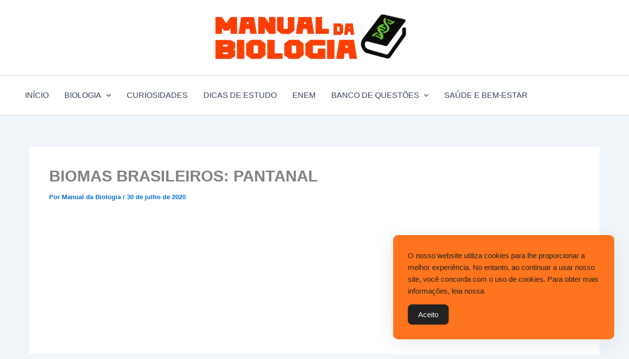

--- FILE ---
content_type: text/html; charset=utf-8
request_url: https://www.google.com/recaptcha/api2/aframe
body_size: 267
content:
<!DOCTYPE HTML><html><head><meta http-equiv="content-type" content="text/html; charset=UTF-8"></head><body><script nonce="5NyipG2CEa2H3A93dQj9RA">/** Anti-fraud and anti-abuse applications only. See google.com/recaptcha */ try{var clients={'sodar':'https://pagead2.googlesyndication.com/pagead/sodar?'};window.addEventListener("message",function(a){try{if(a.source===window.parent){var b=JSON.parse(a.data);var c=clients[b['id']];if(c){var d=document.createElement('img');d.src=c+b['params']+'&rc='+(localStorage.getItem("rc::a")?sessionStorage.getItem("rc::b"):"");window.document.body.appendChild(d);sessionStorage.setItem("rc::e",parseInt(sessionStorage.getItem("rc::e")||0)+1);localStorage.setItem("rc::h",'1768994881758');}}}catch(b){}});window.parent.postMessage("_grecaptcha_ready", "*");}catch(b){}</script></body></html>

--- FILE ---
content_type: application/javascript; charset=utf-8
request_url: https://fundingchoicesmessages.google.com/f/AGSKWxWywVQnCLg4dIB1jUg-xXawNMVbuPeBzoFw5o7XTeK6YaQLv7eulglfoltM1Je-CQxJscr_s7Sxi_mivfmtk9EHIF81t7WGzEpQuIl-XX0Su8OKC_GGHtXMnzt1LCrFHCpJLLwq2XRzUIF6xjIP7ur-r2vt1P6AKEiYkh-X0Z2pL3zZ3DtYMpVqZype/__popupunder./video-ad-overlay._type=adimg&-Web-Advert./adrendererfactory.
body_size: -1292
content:
window['e13af102-5d5c-48c6-80c6-06f4b0bfeac8'] = true;